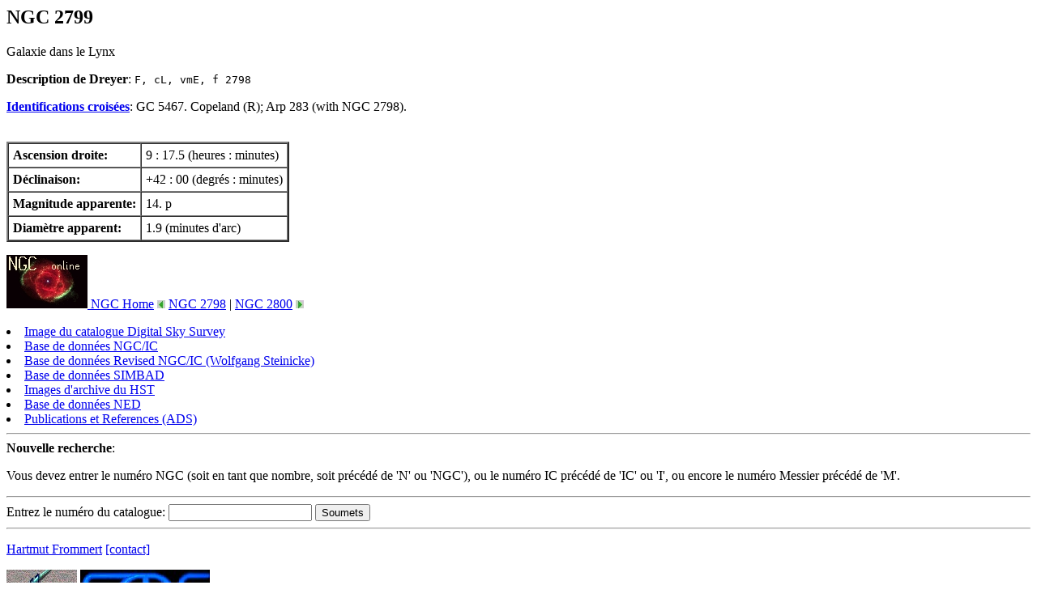

--- FILE ---
content_type: text/html
request_url: http://spider.seds.org/ngc/ngc_fr.cgi?2799
body_size: 1390
content:
<html><head>
<title>       NGC 2799</title>

<link rev="owner" title="Contact Maintainer" href="http://spider.seds.org/Contact/spider.html">
<meta name="author" content="Hartmut Frommert">
<meta name="distribution" value="global">
</head>

<body>

<h2>       NGC 2799</h2>

Galaxie dans le Lynx
<p>

<b>Description de Dreyer</b>:
<tt>F, cL, vmE, f 2798                                </tt>
<p>

<b><a href="cid.html">Identifications crois&eacute;es</a></b>: GC 5467.
Copeland (R); Arp 283 (with NGC 2798).
<p>

<br clear=all>
<table border=2 cellpadding=5 cellspacing=0>
  <tr><th align=left>Ascension droite: </th><td> 9 : 17.5 (heures : minutes)<br></td></tr>
  <tr><th align=left>D&eacute;clinaison:    </th><td>+42 : 00 (degr&eacute;s : minutes)<br></td></tr>
  <tr><th align=left>Magnitude apparente: </th><td>14. p<br></td></tr>
  <tr><th align=left>Diam&egrave;tre apparent: </th><td>   1.9 (minutes d'arc)<br></td></tr>
</table>
<p>

<a href="ngc_fr.html"><img alt="" src="ngc.jpg" border=0> NGC Home</a>
<img src="left.jpg" alt="<"> <a href="ngc_fr.cgi?2798"> NGC 2798</a> |
<a href="ngc_fr.cgi?2800">NGC 2800</a> <img src="right.jpg" alt=">">
<p>

<li><a href="ngcdss_fr.cgi?obj=NGC!2799&r=9:17.5&d=+42:00&e=J2000&h=15&w=15&f=GIF&c=none">Image du catalogue Digital Sky Survey</a>

<li><a href="ngcic.cgi?NGC2799">Base de donn&eacute;es NGC/IC</a>

<li><a href="revngcic.cgi?NGC2799">Base de donn&eacute;es Revised NGC/IC (Wolfgang Steinicke)</a>

<li><a href="http://simbad.u-strasbg.fr/sim-id.pl?Ident=NGC2799">Base de donn&eacute;es SIMBAD</a>

<li><a href="https://mast.stsci.edu/search/ui/#/hst/results?resolve=true&target=NGC2799">Images d'archive du HST</a>

<li><a href="http://ned.ipac.caltech.edu/cgi-bin/objsearch?objname=NGC+2799&extend=no&out_equinox=J2000.0&list_limit=5&img_stamp=YES">Base de donn&eacute;es NED</a>

<li><a href="https://ui.adsabs.harvard.edu/search/fq={!type=aqp+v=$fq_database}&fq_database=(database:astronomy+OR+database:physics)&p_=0&q=((object:NGC2799)+database:astronomy)">Publications et References (ADS)</a>

<hr>

<b>Nouvelle recherche</b>:
<p>

Vous devez entrer le num&eacute;ro NGC (soit en tant que nombre, soit pr&eacute;c&eacute;d&eacute; de 'N' 
ou 'NGC'), ou le num&eacute;ro IC pr&eacute;c&eacute;d&eacute; de 'IC' ou 'I', ou
encore le num&eacute;ro Messier pr&eacute;c&eacute;d&eacute; de 'M'.

<!isindex action="ngc_fr.cgi" prompt="Entrez le num&eacute;ro du catalogue: ">
<form action="ngc_fr.cgi" method="get">
<hr>
Entrez le num&eacute;ro du catalogue: <input type="text" name="CatalogNumber">
<input type="submit" value="Soumets">
<hr>
</form>

<p>
<a href="http://spider.seds.org/">Hartmut Frommert</a>
<a href="../Contact/spider.html">[contact]</a>
<p>
<a href="../index.html"><img src="../Jco/spider.ico.jpg" alt="[Spider] @"></a>
<a href="http://www.seds.org/"><img src="../Jco/seds.jpg" alt="[SEDS]"></a>

<p>
Traduction fran&ccedil;aise:<br>
Bernard Tr&eacute;z&eacute;guet<br>
Le 5 Mai 2001<br>

</body></html>
